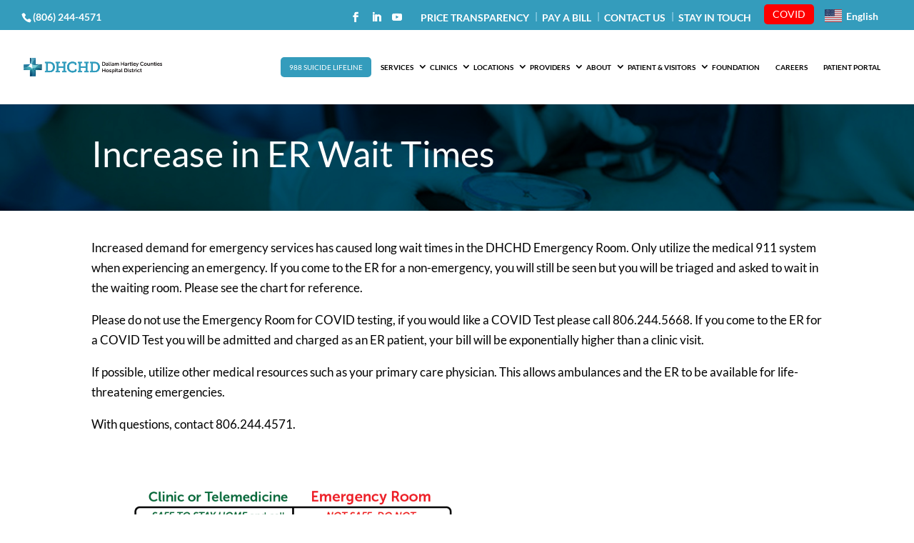

--- FILE ---
content_type: text/css
request_url: https://dhchd.org/wp-content/et-cache/1/22/global/et-divi-customizer-global.min.css?ver=1768543051
body_size: 4211
content:
body,.et_pb_column_1_2 .et_quote_content blockquote cite,.et_pb_column_1_2 .et_link_content a.et_link_main_url,.et_pb_column_1_3 .et_quote_content blockquote cite,.et_pb_column_3_8 .et_quote_content blockquote cite,.et_pb_column_1_4 .et_quote_content blockquote cite,.et_pb_blog_grid .et_quote_content blockquote cite,.et_pb_column_1_3 .et_link_content a.et_link_main_url,.et_pb_column_3_8 .et_link_content a.et_link_main_url,.et_pb_column_1_4 .et_link_content a.et_link_main_url,.et_pb_blog_grid .et_link_content a.et_link_main_url,body .et_pb_bg_layout_light .et_pb_post p,body .et_pb_bg_layout_dark .et_pb_post p{font-size:17px}.et_pb_slide_content,.et_pb_best_value{font-size:19px}body{color:#000000}a{color:#349cbc}#main-header .nav li ul{background-color:rgba(255,255,255,0.95)}.et_secondary_nav_enabled #page-container #top-header{background-color:#349cbc!important}#et-secondary-nav li ul{background-color:#349cbc}.et_header_style_centered .mobile_nav .select_page,.et_header_style_split .mobile_nav .select_page,.et_nav_text_color_light #top-menu>li>a,.et_nav_text_color_dark #top-menu>li>a,#top-menu a,.et_mobile_menu li a,.et_nav_text_color_light .et_mobile_menu li a,.et_nav_text_color_dark .et_mobile_menu li a,#et_search_icon:before,.et_search_form_container input,span.et_close_search_field:after,#et-top-navigation .et-cart-info{color:#000000}.et_search_form_container input::-moz-placeholder{color:#000000}.et_search_form_container input::-webkit-input-placeholder{color:#000000}.et_search_form_container input:-ms-input-placeholder{color:#000000}#top-header,#top-header a,#et-secondary-nav li li a,#top-header .et-social-icon a:before{font-size:14px}#top-menu li a{font-size:15px}body.et_vertical_nav .container.et_search_form_container .et-search-form input{font-size:15px!important}#top-menu li.current-menu-ancestor>a,#top-menu li.current-menu-item>a,#top-menu li.current_page_item>a{color:#000000}#main-footer{background-color:#e3ebf3}#footer-widgets .footer-widget a,#footer-widgets .footer-widget li a,#footer-widgets .footer-widget li a:hover{color:#349cbc}.footer-widget{color:#000000}.footer-widget,.footer-widget li,.footer-widget li a,#footer-info{font-size:16px}.footer-widget .et_pb_widget div,.footer-widget .et_pb_widget ul,.footer-widget .et_pb_widget ol,.footer-widget .et_pb_widget label{line-height:1.7em}#footer-widgets .footer-widget li:before{top:10.6px}#et-footer-nav .bottom-nav li.current-menu-item a{color:#2ea3f2}#footer-bottom{background-color:#e3ebf3}#footer-info,#footer-info a{color:#000000}#footer-bottom .et-social-icon a{font-size:18px}#footer-bottom .et-social-icon a{color:#349cbc}body .et_pb_button{font-size:18px;border-width:1px!important;border-color:#0b7da6;border-radius:0px}body.et_pb_button_helper_class .et_pb_button,body.et_pb_button_helper_class .et_pb_module.et_pb_button{color:#0b7da6}body .et_pb_button:after{font-size:28.8px}body .et_pb_bg_layout_light.et_pb_button:hover,body .et_pb_bg_layout_light .et_pb_button:hover,body .et_pb_button:hover{color:#ffffff!important;background-color:rgba(11,125,166,0.3);border-color:#0b7da6!important;border-radius:0px}h1,h2,h3,h4,h5,h6,.et_quote_content blockquote p,.et_pb_slide_description .et_pb_slide_title{line-height:1.1em}@media only screen and (min-width:981px){.et_pb_section{padding:2% 0}.et_pb_fullwidth_section{padding:0}.et_pb_row{padding:1% 0}.et_header_style_left #et-top-navigation,.et_header_style_split #et-top-navigation{padding:45px 0 0 0}.et_header_style_left #et-top-navigation nav>ul>li>a,.et_header_style_split #et-top-navigation nav>ul>li>a{padding-bottom:45px}.et_header_style_split .centered-inline-logo-wrap{width:90px;margin:-90px 0}.et_header_style_split .centered-inline-logo-wrap #logo{max-height:90px}.et_pb_svg_logo.et_header_style_split .centered-inline-logo-wrap #logo{height:90px}.et_header_style_centered #top-menu>li>a{padding-bottom:16px}.et_header_style_slide #et-top-navigation,.et_header_style_fullscreen #et-top-navigation{padding:36px 0 36px 0!important}.et_header_style_centered #main-header .logo_container{height:90px}#logo{max-height:90%}.et_pb_svg_logo #logo{height:90%}.et_header_style_centered.et_hide_primary_logo #main-header:not(.et-fixed-header) .logo_container,.et_header_style_centered.et_hide_fixed_logo #main-header.et-fixed-header .logo_container{height:16.2px}.et_header_style_left .et-fixed-header #et-top-navigation,.et_header_style_split .et-fixed-header #et-top-navigation{padding:45px 0 0 0}.et_header_style_left .et-fixed-header #et-top-navigation nav>ul>li>a,.et_header_style_split .et-fixed-header #et-top-navigation nav>ul>li>a{padding-bottom:45px}.et_header_style_centered header#main-header.et-fixed-header .logo_container{height:90px}.et_header_style_split #main-header.et-fixed-header .centered-inline-logo-wrap{width:90px;margin:-90px 0}.et_header_style_split .et-fixed-header .centered-inline-logo-wrap #logo{max-height:90px}.et_pb_svg_logo.et_header_style_split .et-fixed-header .centered-inline-logo-wrap #logo{height:90px}.et_header_style_slide .et-fixed-header #et-top-navigation,.et_header_style_fullscreen .et-fixed-header #et-top-navigation{padding:36px 0 36px 0!important}.et_fixed_nav #page-container .et-fixed-header#top-header{background-color:#349cbc!important}.et_fixed_nav #page-container .et-fixed-header#top-header #et-secondary-nav li ul{background-color:#349cbc}.et-fixed-header #top-menu a,.et-fixed-header #et_search_icon:before,.et-fixed-header #et_top_search .et-search-form input,.et-fixed-header .et_search_form_container input,.et-fixed-header .et_close_search_field:after,.et-fixed-header #et-top-navigation .et-cart-info{color:#000000!important}.et-fixed-header .et_search_form_container input::-moz-placeholder{color:#000000!important}.et-fixed-header .et_search_form_container input::-webkit-input-placeholder{color:#000000!important}.et-fixed-header .et_search_form_container input:-ms-input-placeholder{color:#000000!important}.et-fixed-header #top-menu li.current-menu-ancestor>a,.et-fixed-header #top-menu li.current-menu-item>a,.et-fixed-header #top-menu li.current_page_item>a{color:#000000!important}}@media only screen and (min-width:1350px){.et_pb_row{padding:13px 0}.et_pb_section{padding:27px 0}.single.et_pb_pagebuilder_layout.et_full_width_page .et_post_meta_wrapper{padding-top:40px}.et_pb_fullwidth_section{padding:0}}@media only screen and (max-width:980px){body,.et_pb_column_1_2 .et_quote_content blockquote cite,.et_pb_column_1_2 .et_link_content a.et_link_main_url,.et_pb_column_1_3 .et_quote_content blockquote cite,.et_pb_column_3_8 .et_quote_content blockquote cite,.et_pb_column_1_4 .et_quote_content blockquote cite,.et_pb_blog_grid .et_quote_content blockquote cite,.et_pb_column_1_3 .et_link_content a.et_link_main_url,.et_pb_column_3_8 .et_link_content a.et_link_main_url,.et_pb_column_1_4 .et_link_content a.et_link_main_url,.et_pb_blog_grid .et_link_content a.et_link_main_url{font-size:20px}.et_pb_slider.et_pb_module .et_pb_slides .et_pb_slide_content,.et_pb_best_value{font-size:22px}h1{font-size:31px}h2,.product .related h2,.et_pb_column_1_2 .et_quote_content blockquote p{font-size:26px}h3{font-size:22px}h4,.et_pb_circle_counter h3,.et_pb_number_counter h3,.et_pb_column_1_3 .et_pb_post h2,.et_pb_column_1_4 .et_pb_post h2,.et_pb_blog_grid h2,.et_pb_column_1_3 .et_quote_content blockquote p,.et_pb_column_3_8 .et_quote_content blockquote p,.et_pb_column_1_4 .et_quote_content blockquote p,.et_pb_blog_grid .et_quote_content blockquote p,.et_pb_column_1_3 .et_link_content h2,.et_pb_column_3_8 .et_link_content h2,.et_pb_column_1_4 .et_link_content h2,.et_pb_blog_grid .et_link_content h2,.et_pb_column_1_3 .et_audio_content h2,.et_pb_column_3_8 .et_audio_content h2,.et_pb_column_1_4 .et_audio_content h2,.et_pb_blog_grid .et_audio_content h2,.et_pb_column_3_8 .et_pb_audio_module_content h2,.et_pb_column_1_3 .et_pb_audio_module_content h2,.et_pb_gallery_grid .et_pb_gallery_item h3,.et_pb_portfolio_grid .et_pb_portfolio_item h2,.et_pb_filterable_portfolio_grid .et_pb_portfolio_item h2{font-size:18px}.et_pb_slider.et_pb_module .et_pb_slides .et_pb_slide_description .et_pb_slide_title{font-size:47px}.et_pb_gallery_grid .et_pb_gallery_item h3,.et_pb_portfolio_grid .et_pb_portfolio_item h2,.et_pb_filterable_portfolio_grid .et_pb_portfolio_item h2,.et_pb_column_1_4 .et_pb_audio_module_content h2{font-size:16px}h5{font-size:16px}h6{font-size:14px}.et_pb_section{padding:30px 0}.et_pb_section.et_pb_fullwidth_section{padding:0}.et_pb_row,.et_pb_column .et_pb_row_inner{padding:20px 0}}@media only screen and (max-width:767px){.et_pb_section{padding:20px 0}.et_pb_section.et_pb_fullwidth_section{padding:0}.et_pb_row,.et_pb_column .et_pb_row_inner{padding:10px 0}}	h1,h2,h3,h4,h5,h6{font-family:'Lato',Helvetica,Arial,Lucida,sans-serif}body,input,textarea,select{font-family:'Lato',Helvetica,Arial,Lucida,sans-serif}.hormone_form h4{font-size:16px!important;color:#000000!important}.left_list_items ul li{margin-bottom:15px}.sidebar_recent_custom .et_pb_post{margin-bottom:5px!important}.page-id-67 #post-3407{display:none}.notice_text{margin-left:15px;text-decoration:underline}.patient_portal a{padding-right:0px!important}.patient_portal a:before{content:'|'!important;position:absolute!important;right:-9px!important;top:-2px!important;color:#91cfe5!important}.patient_portal .sub-menu a:before{content:''!important;display:none!important}.patient_visitors .sub-menu{right:0px}.et-social-linkedin a:before{content:"\e09d"}.et-social-youtube a:before{content:"\e0a3"}.category .et_pb_post{margin-bottom:30px;border-bottom:solid 1px #ececec;padding-bottom:30px}.category .more-link{background:#369cbd;color:#ffffff!important;padding:7px 0 7px 0;text-transform:capitalize;width:130px;text-align:center;margin-top:15px}.recaptcha-invisible .grecaptcha-badge{width:70px!important;overflow:hidden!important;transition:all 0.3s ease!important;left:-2px!important;bottom:20px!important}.recaptcha-invisible .grecaptcha-badge:hover{width:256px!important}#et-info{position:relative;top:5px}.recaptcha-invisible .grecaptcha-badge{height:0px!important}#logo{max-height:46%}@media screen and (min-width:1700px){#logo{max-height:100%!important}}@media screen and (max-width:980px){.covid a{background:#ff0000!important;color:#ffffff!important;margin-bottom:10px}.tele a{background:#349cbc!important;color:#ffffff!important;margin-bottom:10px}}@media screen and (min-width:980px){.sidebar_recent_custom,.text_sidebar{border-left:1px solid rgba(0,0,0,.1);padding-left:30px}.covid a{background:#ff0000!important;color:#ffffff!important;padding:7px 12px 7px 12px!important;position:relative;bottom:5px;font-weight:500;border-radius:5px}.covid a:hover{color:#000000!important}.tele a{background:#349cbc!important;color:#ffffff!important;padding:7px 12px 7px 12px!important;margin-right:10px!important;position:relative;bottom:0px;font-weight:500;border-radius:5px}.tele a:hover{color:#000000!important}}.contactus_forminator #submit{margin-top:-30px!important}.contactus_forminator textarea{min-height:250px!important}.single_post_custom{background:url(https://general.bradcable.com/dhchd/wp-content/uploads/sites/22/2019/07/blog-header.jpg)!important}.single_post_custom h1{font-size:50px!important;color:#ffffff!important}.single #main-content .container:before{width:0px!important}.home .home_icon{}.clinics_buttons{padding-top:26px!important;padding-bottom:26px!important}.cardiac_pul a{line-height:1.4!important}.dhchd_facilities_footer a:hover{color:#349cbc!important}.home_icon a{font-family:ETmodules!important}#top-menu li li a{width:220px}#top-menu li li{padding:0 10px}.to-heart-icon,.to-like-count{display:none!important}.tg-item-content-holder{text-align:center!important}.tg-item-content-holder h2{margin-right:0px!important}.animation-fade .et_pb_slide_image,.animation-fade .et_pb_slide:first-child .et_pb_slide_image img.active{-webkit-animation-name:fade;-moz-animation-name:fade;-ms-animation-name:fade;-o-animation-name:fade;animation-name:fade}.et-pb-active-slide .et_pb_slide_description{-webkit-animation-name:fadeInRight;-moz-animation-name:fadeInRight;-ms-animation-name:fadeInRight;-o-animation-name:fadeInRight;animation-name:fadeInRight;-webkit-animation-duration:.7s;-moz-animation-duration:.7s;-ms-animation-duration:.7s;-o-animation-duration:.7s;animation-duration:.7s;-webkit-animation-timing-function:none;-moz-animation-timing-function:none;-ms-animation-timing-function:none;-o-animation-timing-function:none;animation-timing-function:none!important;-webkit-animation-delay:.0s;-moz-animation-delay:.0s;-ms-animation-delay:.0s;-o-animation-delay:.0s;animation-delay:.0s;-webkit-animation-fill-mode:none;-moz-animation-fill-mode:none;-ms-animation-fill-mode:none;-o-animation-fill-mode:none;animation-fill-mode:none}.et_pb_slide,.et_pb_slide .et_pb_container,.et_pb_slider_container_inner{animation-name:fadeInRight}#et-top-navigation{padding-left:0px!important}.fullwidth_slider_custom ul li{display:inline!important;list-style-type:none!important;margin-bottom:0px!important;padding-bottom:0px!important}.fullwidth_slider_custom ul{padding:0px!important;margin:0px!important}.fullwidth_slider_custom .img_one{width:29.5%;float:left;margin-right:.5%}.fullwidth_slider_custom ul li a:hover{cursor:move;cursor:-moz-grab;cursor:-webkit-grab}.fullwidth_slider_custom .two_parts{width:49.7%;float:left}.fullwidth_slider_custom .two_one{margin-right:.6%}.fullwidth_slider_custom .three_parts{width:33%;float:left}.fullwidth_slider_custom .two_parts img{min-height:417px}.fullwidth_slider_custom .tp_one,.fullwidth_slider_custom .tp_two{margin-right:.5%}.fullwidth_slider_custom .three_parts img{min-height:617px}.fullwidth_slider_custom .img_one img{min-height:617px}.fullwidth_slider_custom .img_two img{min-height:617px}.fullwidth_slider_custom .img_two{width:70%;float:left}#top-menu li.mega-menu>ul>li>a:first-child{font-weight:bolder!important}.nav ul li a:hover{background-color:rgb(11,125,166,0.6)!important}.sidebar_innerpages .widgettitle,#sidebar .widgettitle{font-size:23px!important;font-weight:bold!important;color:#369cbd!important}.sidebar_innerpages .et_pb_widget a:hover,#sidebar .et_pb_widget a:hover{color:#2ea3f2!important}.custom_post_page .container{padding-top:0px!important;padding-bottom:0px!important;margin-top:50px!important;margin-bottom:50px!important}.homepageblogmodule .et_pb_post a img{max-width:30%!important;float:left;border:solid 1px #ececec;margin-right:15px}.homepageblogmodule .et_pb_post h2{margin-top:0px;font-size:20px;font-weight:bold;line-height:1.4}.homepageblogmodule .et_pb_post{padding:15px 15px 15px 0;margin-bottom:24px!important}.homepageblogmodule .more-link{padding:7px 0 7px 0;text-transform:capitalize;width:130px;margin:15px 0 10px 0;text-align:center;background:#06465b;color:#ffffff!important}.homepageblogmodule .more-link:hover{background:#06465b;color:#ffffff!important}#categorypageblogmodule .et_pb_post{border-bottom:solid 1px #ececec}#categorypageblogmodule .et_pb_post h2{font-size:23px!important}#categorypageblogmodule .et_pb_post a img{margin-bottom:15px}#top-menu li.mega-menu>ul>li:nth-of-type(5n){clear:none}#top-menu li.mega-menu>ul>li:nth-of-type(6n){clear:none}#top-menu li.mega-menu>ul>li{width:20%;margin:0}#et-secondary-nav li a:after{content:'|';position:absolute;right:-12px;top:-2px;color:#91cfe5!important}.menu-item-gtranslate{position:relative;bottom:2px}.menu-item-gtranslate a:after{top:5px!important}#et-secondary-nav li:last-child a:after{content:''!important}@media screen and (min-width:981px){#et-top-navigation{padding-top:0px!important}#et-secondary-nav .menu-item-has-children>a:first-child:after,#top-menu .menu-item-has-children>a:first-child:after{top:44px}#et-top-navigation nav>ul>li>a{padding-top:45px;padding-left:15px;padding-right:19px}#et-top-navigation nav>ul>li>a:hover{background:rgb(11,125,166,0.6)!important}#top-menu-nav>ul>li>a:hover{opacity:1!important}.current-menu-ancestor{background:#e1eff4}.current-menu-ancestor .current-menu-ancestor{background:none!important}#top-menu li{padding-right:0px!important;margin-right:-4px!important}#et_top_search{top:44px}}@media only screen and (min-width:1319px) and (max-width:1400px){#top-menu li a{font-size:13px!important;padding-left:5px}}@media only screen and (min-width:1100px) and (max-width:1320px){#top-menu li a{font-size:10px!important;padding-left:5px}#logo{max-height:25%!important}#et-top-navigation nav>ul>li>a{padding-left:4px}}@media only screen and (min-width:1321px) and (max-width:1499px){#top-menu li a{font-size:12px!important}#logo{max-height:31%!important}#et-top-navigation nav>ul>li>a{padding-left:10px}}@media only screen and (min-width:1500px) and (max-width:1750px){#top-menu li a{font-size:14px!important}#logo{max-height:37%!important}#et-top-navigation nav>ul>li>a{padding-left:6px}}@media only screen and (min-width:980px) and (max-width:1099px){#top-menu li a{font-size:8px!important;padding-left:0px}#et-top-navigation nav>ul>li>a{padding-left:6px}#logo{max-height:20%!important}}@media only screen and (min-width:1367px) and (max-width:1700px){.fullwidth_slider_custom .img_one img,.fullwidth_slider_custom .img_two img{min-height:700px}}@media only screen and (min-width:1701px) and (max-width:2100px){.fullwidth_slider_custom .img_one img,.fullwidth_slider_custom .img_two img{min-height:840px}}@media only screen and (min-width:2101px) and (max-width:2600px){.fullwidth_slider_custom .img_one img,.fullwidth_slider_custom .img_two img{min-height:950px}}@media only screen and (min-width:2601px) and (max-width:3200px){.fullwidth_slider_custom .img_one img,.fullwidth_slider_custom .img_two img{min-height:1100px}}@media screen and (max-width:1367px){.fullwidth_slider_custom .et_pb_slide{padding:0 1%}.fullwidth_slider_custom .et_pb_container{width:100%!important;max-width:100%!important}}@media screen and (min-width:1367px){.et-pb-arrow-next:before{color:#000000!important}.et-pb-arrow-prev:before{color:#000000!important}.fullwidth_slider_custom .et_pb_slide{padding:0 4%}.fullwidth_slider_custom .et_pb_container{width:100%!important;max-width:100%!important}}.et_overlay{display:none}.et_pb_gallery_grid .et_pb_gallery_item img{transform:scale(1.03);transition:transform 0.5s,opacity 0.5s}.et_pb_gallery_grid .et_pb_gallery_item img:hover{transform:scale(1.15);opacity:1}.et_pb_gallery_grid .et_pb_gallery_item{padding:2px;width:33.33%!important;clear:right!important}@media only screen and (max-width:479px){.et_pb_column .et_pb_grid_item:nth-child(n){width:50%!important}}@media only screen and (min-width:980px){.about_services>a{font-size:15px!important;color:#2ea3f2!important;padding-bottom:5px!important;border-bottom:none!important}.about_services_color>a{font-size:15px!important;color:#2ea3f2!important;padding-bottom:5px!important;border-bottom:none!important}.hospital_link{border-bottom:1px solid rgba(0,0,0,.03)}.hospital_link a{font-weight:bolder!important}.move_bottom{margin-top:42px!important}#top-menu li.mega-menu>ul>li>a:first-child:hover{background:#e1eff4!important}.nav ul li a:hover{background:#e1eff4!important}#et-top-navigation nav>ul>li>a:hover{background:#e1eff4!important}.clinics_buttons .et_pb_button{min-height:110px}}@media only screen and (min-width:240px) and (max-width:980px){.single_post_custom h1{font-size:30px!important}}@media only screen and (min-width:980px) and (max-width:1155px){.clinics_buttons .et_pb_button{min-height:140px}}.contact_form label{display:none!important}.form_forminator_contactus input[type="text"],.form_forminator_contactus input[type="email"],.form_forminator_contactus .forminator-name--field{border-radius:0px!important;background:#ffffff!important;border:solid 1px #349cbc!important;height:50px!important}.form_forminator_contactus textarea{border-radius:0px!important;background:#ffffff!important;border:solid 1px #349cbc!important}.form_forminator_contactus .select2-selection,.form_forminator_contactus .forminator-value{border-radius:0px!important;background:#ffffff!important;border:solid 1px #349cbc!important;padding-top:14px!important;padding-bottom:14px!important}.form_forminator_contactus .forminator-button-submit{background:#349cbc!important;border-radius:0px!important;color:#ffffff!important;padding: 11px 17px!important;font-size:18px!important;font-weight:normal!important}.form_forminator_contactus .forminator-button-upload{background:#349cbc!important}.form_forminator_contactus label{font-weight:700!important;color:#000000!important;font-size:17px!important}.btn{border:none;background-color:#e3ebf3;padding:14px 20%;font-size:30px;position:relative}.form_forminator_footer input[type="text"],.form_forminator_footer input[type="email"]{border-radius:0px!important;background:#ffffff!important;border:solid 1px #349cbc!important;height:55px!important}.form_forminator_footer textarea{border-radius:0px!important;background:#ffffff!important;border:solid 1px #349cbc!important}.form_forminator_footer .select2-selection,.form_forminator_footer .forminator-value{border-radius:0px!important;background:#ffffff!important;border:solid 1px #349cbc!important;padding-top:14px!important;padding-bottom:14px!important}.form_forminator_footer .forminator-button-submit{background:#349cbc!important;border-radius:0px!important;color:#ffffff!important;padding: 14px 25px!important;font-size:18px!important;font-weight:normal!important;width:100%!important}.form_forminator_footer .forminator-button-upload{background:#349cbc!important}.form_forminator_footer label{font-weight:700!important;color:#349cbc!important;font-size:15px!important}.contactus_forminator .forminator-button-submit{margin-top:-30px!important}.contactus_forminator textarea{min-height:150px!important}.forminator-g-recaptcha{margin-top:32px}@media screen and (min-width:783px){.signup_form .forminator-row{width:calc(100% - 10%)!important;float:left!important}.signup_form .forminator-button-submit{float:right;position:relative;right:-126px;bottom:130px}.signup_form .forminator-error-message{position:absolute}.signup_form .forminator-row{margin-bottom:-15px!important}}@media screen and (max-width:782px){.signup_button{width:100%!important}}@media screen and (min-width:767px){.tabs_as_sidebar .et_pb_tabs_controls li{width:100%!important}}.boxesall .et_pb_column{border:solid 1px #ececec;padding-top:20px!important;padding-bottom:20px!important;padding-left:20px!important;padding-right:20px!important;min-height:320px}@media only screen and (min-width:240px) and (max-width:980px){#logo{max-height:90%!important}}.my-embed-codee{text-align:center!important}.mhidee,.mhidee a{display:none!important}@media (min-width:769px){#divi-overlay-container-4178 .overlay-entry-content>div{position:absolute!important;min-height:auto!important;height:auto!important;max-height:none!important;top:100px!important}}li#menu-item-4213,li#menu-item-4213 a{padding:0!important}li#menu-item-4213 a:hover,li#menu-item-4213:hover a{background-color:transparent!important}@media only screen and (min-width:980px){#et-top-navigation li#menu-item-4213 a:hover{background:transparent!important}}li#menu-item-4213 img{position:relative;width:65px!important;height:65px!important;top:20px}@media only screen and (max-width:980px){li#menu-item-4213 img{position:relative;width:65px!important;height:65px!important;top:0px!important}}.no-barr li a::after,.no-barr a::after{content:' '!important;display:none!important}a.gt-current-wrapper.notranslate.glink.nturl.gt_raw_link-xxjexk img{position:relative;top:3px!important;left:-3px!important}

--- FILE ---
content_type: application/javascript; charset=UTF-8
request_url: https://dhchd.org/wp-content/uploads/sites/22/wtfdivi/wp_footer.js?ver=1633499720
body_size: 128
content:
jQuery(function($){$('.et-social-icons').append('<li class="et-social-icon et-social-linkedin"><a href="https://www.linkedin.com/company/dhchd" class="icon"><span>LinkedIn</span></a></li>&nbsp;');$('.et-social-icons').append('<li class="et-social-icon et-social-youtube"><a href="https://www.youtube.com/channel/UC6BdV6dEgPAdom5z2UE3zGQ" class="icon"><span>YouTube</span></a></li>&nbsp;');});jQuery(function($){$('.et-social-icon a, .et-extra-social-icon a').attr('target','_blank');});jQuery(function($){$('#et-info .et-social-icons').prependTo('#et-secondary-menu');$('#et-secondary-menu .et_duplicate_social_icons').remove();});jQuery(function($){});